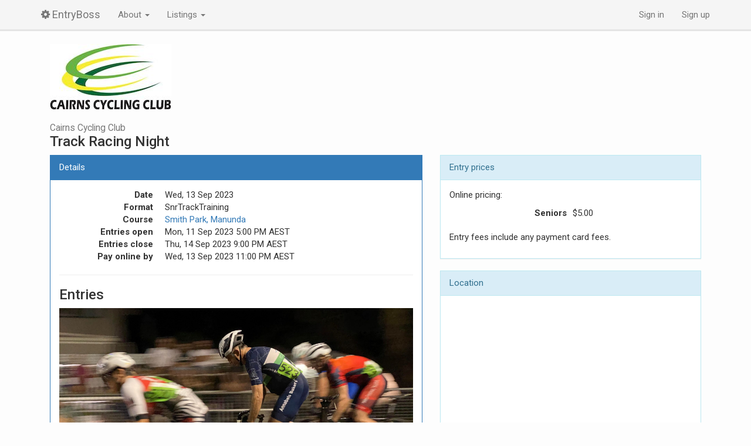

--- FILE ---
content_type: text/html; charset=utf-8
request_url: https://entryboss.cc/races/17352
body_size: 4081
content:
<!DOCTYPE html>
<html>
<head>
<meta content='width=device-width,initial-scale=1' name='viewport'>
<title>Track Racing Night - EntryBoss</title>
<meta content='EntryBoss' name='description'>
<link rel="shortcut icon" type="image/x-icon" href="https://cdn0.entryboss.cc/assets/favicon-0b003db48c7962dcd70c806bf2c2f42fccb8ce434ff540a3b055b9e44ab46d34.ico" />
<link rel="apple-touch-icon" type="image/png" href="https://cdn0.entryboss.cc/assets/apple-touch-icon-e01f8410c060a48ca3e107f79d2b7a29902927b7b16a93176bbeae955e04f284.png" />
<meta name="csrf-param" content="authenticity_token" />
<meta name="csrf-token" content="gw527knpoT3t_fvIMl7T8ZFeHGrx5MXv0lUk4mvgKbeepQo8SgayA2fe6yCigmjzqW_HC6Vrlb_m3G5Uho9Aag" />

<meta name="eb-support-param" content="e30=" />
<meta name="eb-reported-ref" content="bea62c32366d25d4f870d50d82e23c6583b481e3" />
<meta name="cdn-base" content="https://cdn0.entryboss.cc" />
<link rel="stylesheet" media="all" href="https://fonts.googleapis.com/css?family=Open+Sans+Condensed:700|Roboto:300,300i,400,400i,500,500i,700,700i&amp;display=fallback" />
<link rel="stylesheet" media="all" href="https://cdn0.entryboss.cc/assets/font-awesome-a1225e4b74f47e6ec39e7619c14f8c372ec03480f2042de149319bdcf2cad21d.css" />
<link rel="stylesheet" media="all" href="https://cdn0.entryboss.cc/assets/application-85eb18726c870bf862adc68e81759e05001686c4233981fc023ddd1112580601.css" />
<script src="https://cdn0.entryboss.cc/assets/application-2c51f1ccd9db38134130843ba08ca1720dd3ac3e23880144dec9cb25f4bd902d.js" async="async"></script>
</head>
<body class='races cairns-cycling-club' id='races-show' ontouchstart=''>
<header>
<div class='navbar navbar-default navbar-fixed-top'>
<div class='container'>
<div class='navbar-header'>
<button class='navbar-toggle' data-target='.navbar-collapse' data-toggle='collapse' type='button'>
<span class='sr-only'>Toggle navigation</span>
<span class='icon-bar'></span>
<span class='icon-bar'></span>
<span class='icon-bar'></span>
</button>
<a class='navbar-brand' href='/'>
<i class="fa fa-cog spinnable"></i>
<span data-placement='bottom' data-title='v2.5 (production)' data-toggle='tooltip'>EntryBoss</span>
</a>
</div>
<div class='collapse navbar-collapse'>
<ul class='nav navbar-nav'>
<li class='dropdown'>
<a class='dropdown-toggle' data-toggle='dropdown' href='#'>
About
<span class='caret'></span>
</a>
<ul class='dropdown-menu'>
<li><a href="/pages/about">Info and terms of use</a></li>
<li><a href="/pages/splash">For event organisers</a></li>
</ul>
</li>
<li class='dropdown'>
<a class='dropdown-toggle' data-toggle='dropdown' href='#'>
Listings
<span class='caret'></span>
</a>
<ul class='dropdown-menu multi-column'>
<div class='dropdown-menu'>
<li class='dropdown-header'>WA</li>
<li><a href="/calendar/4fiveplus">4Five+ Athlete Collective</a></li>
<li><a href="/calendar/albanymtbclub">Albany Mountain Bike Club</a></li>
<li><a href="/calendar/acw">AusCycling (WA)</a></li>
<li><a href="/calendar/pdcc">Peel District Cycling Club</a></li>
<li><a href="/calendar/rtc">Rockingham Triathlon Club</a></li>
<li><a href="/calendar/swcc">South West Cycle Club</a></li>
<li><a href="/calendar/westcoastmasterscc">West Coast Masters Cycling Council</a></li>
<li class='dropdown-header'>SA</li>
<li><a href="/calendar/ahcc">Adelaide Hills Cycling Club</a></li>
<li><a href="/calendar/ambc">Adelaide Mountain Bike Club</a></li>
<li><a href="/calendar/acsasuperdrome">AusCycling SA - Superdrome</a></li>
<li><a href="/calendar/acsa">AusCycling (South Australia)</a></li>
<li><a href="/calendar/eventstoactivate">Events to Activate</a></li>
<li><a href="/calendar/mgcc">Mt Gambier Cycling Club</a></li>
<li><a href="/calendar/norwoodcc">Norwood Cycling Club</a></li>
<li><a href="/calendar/pacc">Port Adelaide Cycling Club</a></li>
<li><a href="/calendar/southcoast">South Coast Cycling</a></li>
<li class='dropdown-header'>TAS</li>
<li><a href="/calendar/actas">AusCycling (Tasmania)</a></li>
<li><a href="/calendar/hwdd">Hobart Wheelers Dirt Devils CC</a></li>
<li><a href="/calendar/lbmxc">Launceston BMX Club</a></li>
<li><a href="/calendar/lmbc">Launceston Mountain Bike Club</a></li>
<li><a href="/calendar/mvdccmtb">Mersey Mountain Bike Club</a></li>
<li><a href="/calendar/nvcc">Northern Vets CC (Tasmania)</a></li>
<li><a href="/calendar/wynyardbmx">Wynyard BMX Club</a></li>
</div>
<div class='dropdown-menu'>
<li class='dropdown-header'>AUS</li>
<li><a href="/calendar/ac">AusCycling</a></li>
<li class='dropdown-header'>VIC</li>
<li><a href="/calendar/aces">ACES &amp; Summer Track Series</a></li>
<li><a href="/calendar/awpcc">Albury Wodonga Cycling Club Inc</a></li>
<li><a href="/calendar/alpinecc">Alpine Cycling Club</a></li>
<li><a href="/calendar/acv">AusCycling (Victoria)</a></li>
<li><a href="/calendar/bscc">Ballarat Sebastopol CC</a></li>
<li><a href="/calendar/bdcc">Bendigo &amp; District Cycling Club</a></li>
<li><a href="/calendar/bbn">Blackburn Cycling Club</a></li>
<li><a href="/calendar/brunswick">Brunswick Cycling Club</a></li>
<li><a href="/calendar/cccc">Carnegie Caulfield CC</a></li>
<li><a href="/calendar/caseybmx">Casey BMX Club</a></li>
<li><a href="/calendar/coburg">Coburg Cycling Club</a></li>
<li><a href="/calendar/ctdvic">CTD Industries (VIC)</a></li>
<li><a href="/calendar/ddcx">Dirty Deeds CX</a></li>
<li><a href="/calendar/ecc">Eastern Cycling Club</a></li>
<li><a href="/calendar/eurekavets">Eureka Cycling Club</a></li>
<li><a href="/calendar/fcc">Footscray Cycling Club</a></li>
<li><a href="/calendar/frankstonbmx">Frankston BMX</a></li>
<li><a href="/calendar/geelong">Geelong Cycling Club</a></li>
<li><a href="/calendar/gmbc">Geelong Mountain Bike Club</a></li>
<li><a href="/calendar/gscc">Geelong &amp; Surfcoast Cycling Club</a></li>
<li><a href="/calendar/hcc">Hawthorn Cycling Club</a></li>
<li><a href="/calendar/mmbcc">Mansfield Mt Buller Cycling Club</a></li>
<li><a href="/calendar/maroondahbmx">Maroondah BMX Club</a></li>
<li><a href="/calendar/mornington">Mornington Cycling Club</a></li>
<li><a href="/calendar/mtbeg">Mountain Biking East Gippsland</a></li>
<li><a href="/calendar/nbmx">Northern BMX</a></li>
<li><a href="/calendar/combine">Northern Combine</a></li>
<li><a href="/calendar/nvca">Northern Cycling</a></li>
<li><a href="/calendar/preston">Preston Cycling Club</a></li>
<li><a href="/calendar/seymourbroadfordcc">Seymour Broadford Cycling Club</a></li>
<li><a href="/calendar/shepcc">Shepparton Cycling Club</a></li>
<li><a href="/calendar/skcc">St Kilda Cycling Club</a></li>
<li><a href="/calendar/sunburybmx">Sunbury BMX Club</a></li>
<li><a href="/calendar/vics">VICS</a></li>
<li><a href="/calendar/vdhs">Victorian Downhill Series</a></li>
<li><a href="/calendar/warrnamboolbmx">Warrnambool BMX Club</a></li>
</div>
<div class='dropdown-menu'>
<li class='dropdown-header'>QLD</li>
<li><a href="/calendar/athertonbmx">Atherton BMX Club</a></li>
<li><a href="/calendar/acq">AusCycling (Queensland)</a></li>
<li><a href="/calendar/balmoral">Balmoral Cycling Club</a></li>
<li><a href="/calendar/baysidebmx">Bayside BMX Club</a></li>
<li><a href="/calendar/beenleigh">Beenleigh BMX Club</a></li>
<li><a href="/calendar/cairnsbmx">Cairns BMX Club</a></li>
<li><a href="/calendar/ctd">CTD Industries (QLD)</a></li>
<li><a href="/calendar/hwcc">Hamilton Wheelers Cycling Club</a></li>
<li><a href="/calendar/icc">Ipswich Cycling Club</a></li>
<li><a href="/calendar/ipswichoffroadcyclists">Ipswich Offroad Cyclists</a></li>
<li><a href="/calendar/lcc">Lifecycle Cycling Club</a></li>
<li><a href="/calendar/mackayanddistrictbmx">Mackay and District BMX Club Inc</a></li>
<li><a href="/calendar/madmtb">Mackay and District (MAD) Mountain Bike Club</a></li>
<li><a href="/calendar/pineriversbmx">Pine Rivers BMX Club</a></li>
<li><a href="/calendar/rats">RATS Cycling Club</a></li>
<li><a href="/calendar/rockhamptoncc">Rockhampton Cycling Club</a></li>
<li><a href="/calendar/townsvillebmx">Townsville BMX Club</a></li>
<li><a href="/calendar/uqcc">University of Queensland Cycle Club</a></li>
<li class='dropdown-header'>ACT</li>
<li><a href="/calendar/acact">AusCycling (ACT)</a></li>
<li><a href="/calendar/canberra">Canberra Cycling Club</a></li>
<li><a href="/calendar/corc">Canberra Off-Road Cyclists</a></li>
<li><a href="/calendar/vikings">Vikings Cycling Club</a></li>
<li class='dropdown-header'>NSW</li>
<li><a href="/calendar/acnsw">AusCycling (New South Wales)</a></li>
<li><a href="/calendar/centralcoast">Central Coast CC</a></li>
<li><a href="/calendar/cwis">Central West Interclub Series</a></li>
<li><a href="/calendar/graftoncc">Grafton Cycle Club</a></li>
<li><a href="/calendar/hawkesburyhornetsbmx">Hawkesbury Hornets BMX Club</a></li>
<li><a href="/calendar/macleayvalleymtb">Macleay Valley Mountain Bikers</a></li>
<li><a href="/calendar/mtbw">MTB Wagga</a></li>
<li><a href="/calendar/tamworthcc">Tamworth Cycle Club</a></li>
<li><a href="/calendar/tammtb">Tamworth Mountain Bikers</a></li>
<li><a href="/calendar/terrigalbmxclub">Terrigal BMX Club</a></li>
<li><a href="/calendar/wwcc">Wagga Wagga Cycling Club</a></li>
<li><a href="/calendar/wscritcross">Western Sydney CritCross</a></li>
<li><a href="/calendar/wsmtb">Western Sydney MTB Club</a></li>
</div>
</ul>
</li>

</ul>
<ul class='nav navbar-nav navbar-right'>
<li><a data-remote="true" href="/session/new?return_url=https%3A%2F%2Fentryboss.cc%2Fraces%2F17352">Sign in</a></li>
<li><a data-remote="true" href="/account/new?return_url=https%3A%2F%2Fentryboss.cc%2Fraces%2F17352">Sign up</a></li>


</ul>
</div>
</div>
</div>

</header>
<div class='container'>


<div data-url='/calendar/cairnscc' id='race-banner'>
<div class='banner-content'>
&nbsp;
</div>
</div>

<div class='col-lg-12'>
<h3 class='race-title'>
<small><a href="/calendar/cairnscc">Cairns Cycling Club</a></small>
<br>
Track Racing Night
</h3>
</div>
<div class='col-md-6 col-lg-7'>
<div class='panel panel-primary'>
<div class='panel-heading clearfix'>Details</div>
<div class='panel-body'>
<dl class='dl-horizontal'>
<dt>Date</dt>
<dd>Wed, 13 Sep 2023</dd>
<dt>Format</dt>
<dd>SnrTrackTraining</dd>
<dt>Course</dt>
<dd><a target="_blank" href="https://goo.gl/maps/AinEmctio1A2">Smith Park, Manunda</a></dd>
<dt>Entries open</dt>
<dd>
Mon, 11 Sep 2023  5:00 PM AEST
</dd>
<dt>Entries close</dt>
<dd>Thu, 14 Sep 2023  9:00 PM AEST</dd>
<dt>Pay online by</dt>
<dd>Wed, 13 Sep 2023 11:00 PM AEST</dd>
</dl>
<hr>
<div class="markdown-rendered"><h3>Entries</h3>

<p><img src="https://i.imgur.com/RzGZcMm.png" alt="img"></p>

<p>Cairns CC Wednesday Track Racing.  </p>

<ul>
<li>Seniors $10<br>
</li>
<li>Juniors $8<br>
</li>
</ul>

<p><br></p>

<table>
<thead>
<tr>
<th>Family Discount</th>
<th>Code to use</th>
</tr>
</thead>
<tbody>
<tr>
<td>$2.50 third family member</td>
<td>3RD</td>
</tr>
<tr>
<td>Free entry for 4th+ family members</td>
<td>4THPLUS</td>
</tr>
</tbody>
</table>

<p><br>
We run the family discounts based on a trust system. It is intended for use by families with dependent children to reduce the cost of participating in racing and training.  </p>

<p>Please use the Promo Codes in the table at the point of entry to trigger your discount.<br>
The 3rd dependent family member obtains a 50% discount and those subsequent are free. </p>

<hr>

<h3>Location</h3>

<p>Smith Park Velodrome<br>
4 Keeble St, Mooroobool QLD 4870<br>
<a href="https://goo.gl/maps/Lt24Q5VDAum">https://goo.gl/maps/Lt24Q5VDAum</a>  </p>

<hr>

<h3>Start Time</h3>

<p>6:00-6:30PM</p>

<hr>

<h3>Race Schedule</h3>

<p>Varies week-to-week.</p>

<hr>

<h3>Contact</h3>

<h5>Cairns Cycling Club</h5>

<p>Em: <a href="mailto:secretary@cairnscyclingclub.com.au">secretary@cairnscyclingclub.com.au</a><br>
Web: <a href="https://www.cairnscyclingclub.com.au/">https://www.cairnscyclingclub.com.au/</a></p>
</div>

</div>
</div>

</div>
<div class='col-md-6 col-lg-5'>
<div class='panel panel-info'>
<div class='panel-heading clearfix'>Entry prices</div>
<div class='panel-body'>
<p>Online pricing:</p>
<dl class='dl-horizontal dl-wider-key'>
<dt>Seniors</dt>
<dd>$5.00</dd>
</dl>
<p>Entry fees include any payment card fees.</p>

</div>
</div>

<div class='panel panel-info'>
<div class='panel-heading clearfix'>Location</div>

<iframe
  frameborder="0"style="border:0" width="100%" height="400"
  src="https://www.google.com/maps/embed/v1/place?key=AIzaSyDoAmuNrm2VDCAp7aXVylJNCxjZ2t_ORT8&amp;q=+Smith+Park+Velodrome%2C+4+Keeble+St%2C+Mooroobool+QLD+4870"></iframe>

</div>

<div class='panel panel-warning'>
<div class='panel-heading clearfix'>Actions available</div>
<ul class='list-group'>
<li class='list-group-item'>
<a class='btn btn-default' disabled>Event is complete</a>
</li>
</ul>

</div>

</div>

</div>
<footer>
<div class='container'>
<p class='text-nowrap'>
&copy; EntryBoss 2024
|
<a href="/pages/about">Terms</a>
|
<a href="/pages/privacy">Privacy</a>
<div id='HelpButtonWrapper'>
<button class='HelpButton'>Get help</button>
</div>
</p>

</div>
</footer>
<div class='modal fade' data-remote='false' id='remote_modal' role='dialog' tabindex='-1'>
<div class='modal-dialog'>
<div class='modal-content'>
<div class='modal-body'>
loading ...
</div>
</div>
</div>
</div>
</body>
</html>
